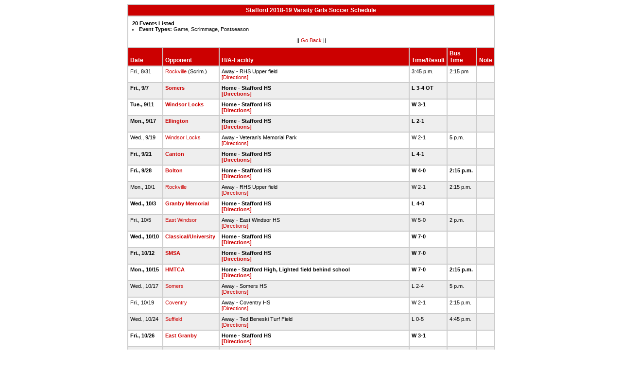

--- FILE ---
content_type: text/html
request_url: http://stats.ciacsports.com/cgi-bin/schedule-1819.cgi?school=Stafford&sport=girls-soccer&levels=V&combine_time_results=1&show_bus_info=1&site=&starttoday=&today=&startmonth=&startday=&startyear=&endmonth=&endday=&endyear=&type=Game%5EScrimmage%5EPostseason
body_size: 2054
content:

<HTML><HEAD>

<link rel="shortcut icon" type="image/x-icon" href="/favicon.ico">
<style type="text/css" title="text/css">
<!--
body
{
font-size:8pt; font-family:Arial; color:Black
}

td
{
	font-size: 8pt;
	font-family: Arial;
	color: Black;
	padding: 3pt;
	margin: 3pt;
}

.extrapadded
{
	padding: 6pt;
	margin: 7pt;
}

p.extrapadded
{
text-align: center;
}

th
{
	font-size: 9pt;
	font-family: Arial;
	color: white;
	background-color: #C00;
text-align: left;
	padding: 3pt;
	margin: 3pt;
}

a
{
font-size:8pt; color:#C00; text-decoration: none
}

a:hover
{
text-decoration: underline;
}

.maintable
{
	background-color: #CCC; 
}

.datecell { 
font-size:10pt;
font-weight: bold;
text-align: right;
}

.Home { 
font-weight: bold;
}

.Away { 
}

a.datecell
{
font-size:10pt; color:#C00; text-decoration: none
}

a.datecell:hover
{
font-size:10pt;
text-decoration: underline;
}

.thcenter
 {
 text-align: center;
 }

-->
</style>
    
<TITLE>Stafford Athletic Event Schedule</Title>


<script>
  (function(i,s,o,g,r,a,m){i['GoogleAnalyticsObject']=r;i[r]=i[r]||function(){
  (i[r].q=i[r].q||[]).push(arguments)},i[r].l=1*new Date();a=s.createElement(o),
  m=s.getElementsByTagName(o)[0];a.async=1;a.src=g;m.parentNode.insertBefore(a,m)
  })(window,document,'script','//www.google-analytics.com/analytics.js','ga');

  ga('create', 'UA-58446779-2', 'auto');
  ga('send', 'pageview');

</script>

</HEAD>
<BODY bgcolor="#FFFFFF">

<table class="maintable" align="center" border="1" bordercolor="#CCCCCC" cellspacing="0">
<tr>
<th colspan="7" class="thcenter">Stafford 2018-19 Varsity Girls Soccer Schedule</th>
</tr><tr><td colspan="7" align=left bgcolor="#FFFFFF" class="extrapadded"><B>20 Events Listed</b>
<LI><B>Event Types:</B> Game, Scrimmage, Postseason<p align="center">|| <a href="javascript:history.go(-1)">Go Back</a> ||</p></td></tr> <tr align=left valign=bottom> <th> Date</th><th> Opponent</th><th> H/A-Facility</th><th> Time/Result</th><th> Bus<BR>Time</th><th> Note</th></tr>
<tr>
 <tr bgcolor="#FFFFFF" valign=top class="Away"> <td> Fri., 8/31&nbsp;</td><td> <a href="/cgi-bin/schedule-1819.cgi?school=Rockville&sport=girls-soccer&levels=V&combine_time_results=1&show_bus_info=1&site=&starttoday=&today=&startmonth=&startday=&startyear=&endmonth=&endday=&endyear=&type=Game^Scrimmage^Postseason" target="_top">Rockville</a> (Scrim.)&nbsp;</td><td> Away - RHS Upper field<BR><a href="http://www.casciac.org/scripts/show_dir.cgi?school=Rockville">[Directions]</a>&nbsp;</td><td> 3:45 p.m.&nbsp;</td><td> 2:15 pm&nbsp;</td><td> &nbsp;</td></tr>
 <tr bgcolor="#EEEEEE" valign=top class="Home"> <td> Fri., 9/7&nbsp;</td><td> <a href="/cgi-bin/schedule-1819.cgi?school=Somers&sport=girls-soccer&levels=V&combine_time_results=1&show_bus_info=1&site=&starttoday=&today=&startmonth=&startday=&startyear=&endmonth=&endday=&endyear=&type=Game^Scrimmage^Postseason" target="_top">Somers</a>&nbsp;</td><td> Home - Stafford HS<BR><a href="http://www.casciac.org/scripts/show_dir.cgi?school=Stafford">[Directions]</a>&nbsp;</td><td> L 3-4 OT&nbsp;</td><td> &nbsp;</td><td> &nbsp;</td></tr>
 <tr bgcolor="#FFFFFF" valign=top class="Home"> <td> Tue., 9/11&nbsp;</td><td> <a href="/cgi-bin/schedule-1819.cgi?school=WindsorLocks&sport=girls-soccer&levels=V&combine_time_results=1&show_bus_info=1&site=&starttoday=&today=&startmonth=&startday=&startyear=&endmonth=&endday=&endyear=&type=Game^Scrimmage^Postseason" target="_top">Windsor Locks</a>&nbsp;</td><td> Home - Stafford HS<BR><a href="http://www.casciac.org/scripts/show_dir.cgi?school=Stafford">[Directions]</a>&nbsp;</td><td> W 3-1&nbsp;</td><td> &nbsp;</td><td> &nbsp;</td></tr>
 <tr bgcolor="#EEEEEE" valign=top class="Home"> <td> Mon., 9/17&nbsp;</td><td> <a href="/cgi-bin/schedule-1819.cgi?school=Ellington&sport=girls-soccer&levels=V&combine_time_results=1&show_bus_info=1&site=&starttoday=&today=&startmonth=&startday=&startyear=&endmonth=&endday=&endyear=&type=Game^Scrimmage^Postseason" target="_top">Ellington</a>&nbsp;</td><td> Home - Stafford HS<BR><a href="http://www.casciac.org/scripts/show_dir.cgi?school=Stafford">[Directions]</a>&nbsp;</td><td> L 2-1&nbsp;</td><td> &nbsp;</td><td> &nbsp;</td></tr>
 <tr bgcolor="#FFFFFF" valign=top class="Away"> <td> Wed., 9/19&nbsp;</td><td> <a href="/cgi-bin/schedule-1819.cgi?school=WindsorLocks&sport=girls-soccer&levels=V&combine_time_results=1&show_bus_info=1&site=&starttoday=&today=&startmonth=&startday=&startyear=&endmonth=&endday=&endyear=&type=Game^Scrimmage^Postseason" target="_top">Windsor Locks</a>&nbsp;</td><td> Away - Veteran's Memorial Park<BR><a href="http://www.casciac.org/scripts/show_dir.cgi?school=WindsorLocks">[Directions]</a>&nbsp;</td><td> W 2-1&nbsp;</td><td> 5 p.m.&nbsp;</td><td> &nbsp;</td></tr>
 <tr bgcolor="#EEEEEE" valign=top class="Home"> <td> Fri., 9/21&nbsp;</td><td> <a href="/cgi-bin/schedule-1819.cgi?school=CantonJrSr&sport=girls-soccer&levels=V&combine_time_results=1&show_bus_info=1&site=&starttoday=&today=&startmonth=&startday=&startyear=&endmonth=&endday=&endyear=&type=Game^Scrimmage^Postseason" target="_top">Canton</a>&nbsp;</td><td> Home - Stafford HS<BR><a href="http://www.casciac.org/scripts/show_dir.cgi?school=Stafford">[Directions]</a>&nbsp;</td><td> L 4-1&nbsp;</td><td> &nbsp;</td><td> &nbsp;</td></tr>
 <tr bgcolor="#FFFFFF" valign=top class="Home"> <td> Fri., 9/28&nbsp;</td><td> <a href="/cgi-bin/schedule-1819.cgi?school=Bolton&sport=girls-soccer&levels=V&combine_time_results=1&show_bus_info=1&site=&starttoday=&today=&startmonth=&startday=&startyear=&endmonth=&endday=&endyear=&type=Game^Scrimmage^Postseason" target="_top">Bolton</a>&nbsp;</td><td> Home - Stafford HS<BR><a href="http://www.casciac.org/scripts/show_dir.cgi?school=Stafford">[Directions]</a>&nbsp;</td><td> W 4-0&nbsp;</td><td> 2:15 p.m.&nbsp;</td><td> &nbsp;</td></tr>
 <tr bgcolor="#EEEEEE" valign=top class="Away"> <td> Mon., 10/1&nbsp;</td><td> <a href="/cgi-bin/schedule-1819.cgi?school=Rockville&sport=girls-soccer&levels=V&combine_time_results=1&show_bus_info=1&site=&starttoday=&today=&startmonth=&startday=&startyear=&endmonth=&endday=&endyear=&type=Game^Scrimmage^Postseason" target="_top">Rockville</a>&nbsp;</td><td> Away - RHS Upper field<BR><a href="http://www.casciac.org/scripts/show_dir.cgi?school=Rockville">[Directions]</a>&nbsp;</td><td> W 2-1&nbsp;</td><td> 2:15 p.m.&nbsp;</td><td> &nbsp;</td></tr>
 <tr bgcolor="#FFFFFF" valign=top class="Home"> <td> Wed., 10/3&nbsp;</td><td> <a href="/cgi-bin/schedule-1819.cgi?school=GranbyMemorial&sport=girls-soccer&levels=V&combine_time_results=1&show_bus_info=1&site=&starttoday=&today=&startmonth=&startday=&startyear=&endmonth=&endday=&endyear=&type=Game^Scrimmage^Postseason" target="_top">Granby Memorial</a>&nbsp;</td><td> Home - Stafford HS<BR><a href="http://www.casciac.org/scripts/show_dir.cgi?school=Stafford">[Directions]</a>&nbsp;</td><td> L 4-0&nbsp;</td><td> &nbsp;</td><td> &nbsp;</td></tr>
 <tr bgcolor="#EEEEEE" valign=top class="Away"> <td> Fri., 10/5&nbsp;</td><td> <a href="/cgi-bin/schedule-1819.cgi?school=EastWindsorJrSr&sport=girls-soccer&levels=V&combine_time_results=1&show_bus_info=1&site=&starttoday=&today=&startmonth=&startday=&startyear=&endmonth=&endday=&endyear=&type=Game^Scrimmage^Postseason" target="_top">East Windsor</a>&nbsp;</td><td> Away - East Windsor HS<BR><a href="http://www.casciac.org/scripts/show_dir.cgi?school=EastWindsorJrSr">[Directions]</a>&nbsp;</td><td> W 5-0&nbsp;</td><td> 2 p.m.&nbsp;</td><td> &nbsp;</td></tr>
 <tr bgcolor="#FFFFFF" valign=top class="Home"> <td> Wed., 10/10&nbsp;</td><td> <a href="/cgi-bin/schedule-1819.cgi?school=GreaterHartfordClassical&sport=girls-soccer&levels=V&combine_time_results=1&show_bus_info=1&site=&starttoday=&today=&startmonth=&startday=&startyear=&endmonth=&endday=&endyear=&type=Game^Scrimmage^Postseason" target="_top">Classical/University</a>&nbsp;</td><td> Home - Stafford HS<BR><a href="http://www.casciac.org/scripts/show_dir.cgi?school=Stafford">[Directions]</a>&nbsp;</td><td> W 7-0&nbsp;</td><td> &nbsp;</td><td> &nbsp;</td></tr>
 <tr bgcolor="#EEEEEE" valign=top class="Home"> <td> Fri., 10/12&nbsp;</td><td> <a href="/cgi-bin/schedule-1819.cgi?school=SportsSciencesAcademy&sport=girls-soccer&levels=V&combine_time_results=1&show_bus_info=1&site=&starttoday=&today=&startmonth=&startday=&startyear=&endmonth=&endday=&endyear=&type=Game^Scrimmage^Postseason" target="_top">SMSA</a>&nbsp;</td><td> Home - Stafford HS<BR><a href="http://www.casciac.org/scripts/show_dir.cgi?school=Stafford">[Directions]</a>&nbsp;</td><td> W 7-0&nbsp;</td><td> &nbsp;</td><td> &nbsp;</td></tr>
 <tr bgcolor="#FFFFFF" valign=top class="Home"> <td> Mon., 10/15&nbsp;</td><td> <a href="/cgi-bin/schedule-1819.cgi?school=TrinityCollegeAcademy&sport=girls-soccer&levels=V&combine_time_results=1&show_bus_info=1&site=&starttoday=&today=&startmonth=&startday=&startyear=&endmonth=&endday=&endyear=&type=Game^Scrimmage^Postseason" target="_top">HMTCA</a>&nbsp;</td><td> Home - Stafford High, Lighted field behind school<BR><a href="http://www.casciac.org/scripts/show_dir.cgi?school=Stafford">[Directions]</a>&nbsp;</td><td> W 7-0&nbsp;</td><td> 2:15 p.m.&nbsp;</td><td> &nbsp;</td></tr>
 <tr bgcolor="#EEEEEE" valign=top class="Away"> <td> Wed., 10/17&nbsp;</td><td> <a href="/cgi-bin/schedule-1819.cgi?school=Somers&sport=girls-soccer&levels=V&combine_time_results=1&show_bus_info=1&site=&starttoday=&today=&startmonth=&startday=&startyear=&endmonth=&endday=&endyear=&type=Game^Scrimmage^Postseason" target="_top">Somers</a>&nbsp;</td><td> Away - Somers HS<BR><a href="http://www.casciac.org/scripts/show_dir.cgi?school=Somers">[Directions]</a>&nbsp;</td><td> L 2-4&nbsp;</td><td> 5 p.m.&nbsp;</td><td> &nbsp;</td></tr>
 <tr bgcolor="#FFFFFF" valign=top class="Away"> <td> Fri., 10/19&nbsp;</td><td> <a href="/cgi-bin/schedule-1819.cgi?school=Coventry&sport=girls-soccer&levels=V&combine_time_results=1&show_bus_info=1&site=&starttoday=&today=&startmonth=&startday=&startyear=&endmonth=&endday=&endyear=&type=Game^Scrimmage^Postseason" target="_top">Coventry</a>&nbsp;</td><td> Away - Coventry HS<BR><a href="http://www.casciac.org/scripts/show_dir.cgi?school=Coventry">[Directions]</a>&nbsp;</td><td> W 2-1&nbsp;</td><td> 2:15 p.m.&nbsp;</td><td> &nbsp;</td></tr>
 <tr bgcolor="#EEEEEE" valign=top class="Away"> <td> Wed., 10/24&nbsp;</td><td> <a href="/cgi-bin/schedule-1819.cgi?school=Suffield&sport=girls-soccer&levels=V&combine_time_results=1&show_bus_info=1&site=&starttoday=&today=&startmonth=&startday=&startyear=&endmonth=&endday=&endyear=&type=Game^Scrimmage^Postseason" target="_top">Suffield</a>&nbsp;</td><td> Away - Ted Beneski Turf Field<BR><a href="http://www.casciac.org/scripts/show_dir.cgi?school=Suffield">[Directions]</a>&nbsp;</td><td> L 0-5&nbsp;</td><td> 4:45 p.m.&nbsp;</td><td> &nbsp;</td></tr>
 <tr bgcolor="#FFFFFF" valign=top class="Home"> <td> Fri., 10/26&nbsp;</td><td> <a href="/cgi-bin/schedule-1819.cgi?school=EastGranby&sport=girls-soccer&levels=V&combine_time_results=1&show_bus_info=1&site=&starttoday=&today=&startmonth=&startday=&startyear=&endmonth=&endday=&endyear=&type=Game^Scrimmage^Postseason" target="_top">East Granby</a>&nbsp;</td><td> Home - Stafford HS<BR><a href="http://www.casciac.org/scripts/show_dir.cgi?school=Stafford">[Directions]</a>&nbsp;</td><td> W 3-1&nbsp;</td><td> &nbsp;</td><td> &nbsp;</td></tr>
 <tr bgcolor="#EEEEEE" valign=top class="Home"> <td> Mon., 11/5&nbsp;</td><td> <a href="/cgi-bin/schedule-1819.cgi?school=PSAcademy&sport=girls-soccer&levels=V&combine_time_results=1&show_bus_info=1&site=&starttoday=&today=&startmonth=&startday=&startyear=&endmonth=&endday=&endyear=&type=Game^Scrimmage^Postseason" target="_top">Comp Sci</a>&nbsp;</td><td> Home - Stafford High, Lighted field behind school<BR><a href="http://www.casciac.org/scripts/show_dir.cgi?school=Stafford">[Directions]</a>&nbsp;</td><td> W 4-0&nbsp;</td><td> &nbsp;</td><td> &nbsp;</td></tr>
 <tr bgcolor="#FFFFFF" valign=top class="Away"> <td> Wed., 11/7&nbsp;</td><td> <a href="/cgi-bin/schedule-1819.cgi?school=LymanMemorial&sport=girls-soccer&levels=V&combine_time_results=1&show_bus_info=1&site=&starttoday=&today=&startmonth=&startday=&startyear=&endmonth=&endday=&endyear=&type=Game^Scrimmage^Postseason" target="_top">Lyman Memorial</a>&nbsp;</td><td> Away - Oakwood Soccer Park, 521 Glastonbury Turnpike, Portland, CT 06480<BR><a href="http://www.casciac.org/scripts/show_dir.cgi?school=LymanMemorial">[Directions]</a>&nbsp;</td><td> W 4-0&nbsp;</td><td> 11:45 am&nbsp;</td><td> &nbsp;</td></tr>
 <tr bgcolor="#EEEEEE" valign=top class="Away"> <td> Fri., 11/9&nbsp;</td><td> <a href="/cgi-bin/schedule-1819.cgi?school=Immaculate&sport=girls-soccer&levels=V&combine_time_results=1&show_bus_info=1&site=&starttoday=&today=&startmonth=&startday=&startyear=&endmonth=&endday=&endyear=&type=Game^Scrimmage^Postseason" target="_top">Immaculate</a>&nbsp;</td><td> Away<BR><a href="http://www.casciac.org/scripts/show_dir.cgi?school=Immaculate">[Directions]</a>&nbsp;</td><td> L 0-8&nbsp;</td><td> &nbsp;</td><td> &nbsp;</td></tr>
</table></body></html>